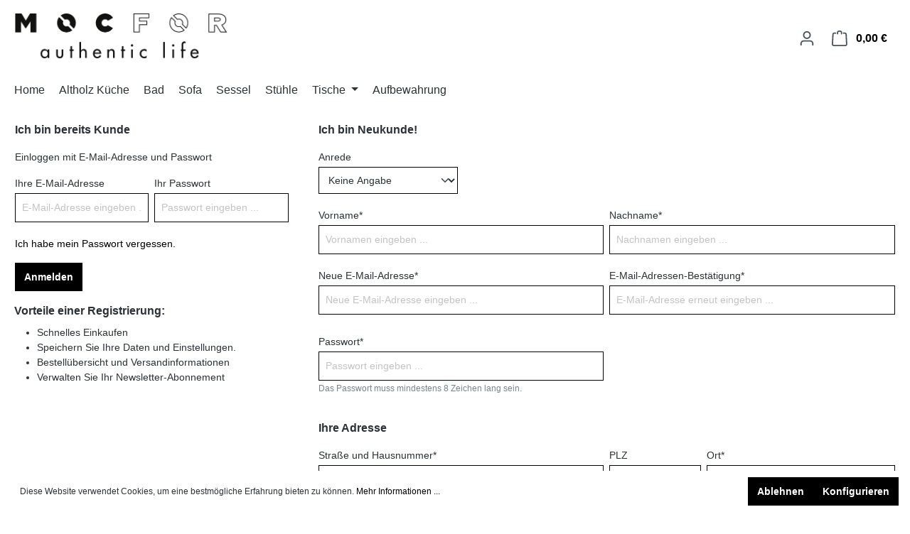

--- FILE ---
content_type: text/html; charset=UTF-8
request_url: https://mocfor.com/account/login
body_size: 11840
content:

<!DOCTYPE html>

<html lang="de-DE"
      itemscope="itemscope"
      itemtype="https://schema.org/WebPage">

                            
    <head>
                                    <meta charset="utf-8">
            
                            <meta name="viewport"
                      content="width=device-width, initial-scale=1, shrink-to-fit=no">
            
                            <meta name="author"
                      content="">
                <meta name="robots"
                      content="noindex,follow">
                <meta name="revisit-after"
                      content="15 days">
                <meta name="keywords"
                      content="">
                <meta name="description"
                      content="">
            
                <meta property="og:url"
          content="https://mocfor.com/account/login">
    <meta property="og:type"
          content="website">
    <meta property="og:site_name"
          content="MOCFOR">
    <meta property="og:title"
          content="MOCFOR">
    <meta property="og:description"
          content="">
    <meta property="og:image"
          content="https://mocfor.com/media/12/bd/5f/1693400288/mocfor_authentic_life_black.png">

    <meta name="twitter:card"
          content="summary">
    <meta name="twitter:site"
          content="MOCFOR">
    <meta name="twitter:title"
          content="MOCFOR">
    <meta name="twitter:description"
          content="">
    <meta name="twitter:image"
          content="https://mocfor.com/media/12/bd/5f/1693400288/mocfor_authentic_life_black.png">
    <meta name="p:domain_verify" content="e5374883becadb116746355e52d919ec" />

                            <meta itemprop="copyrightHolder"
                      content="MOCFOR">
                <meta itemprop="copyrightYear"
                      content="">
                <meta itemprop="isFamilyFriendly"
                      content="true">
                <meta itemprop="image"
                      content="https://mocfor.com/media/12/bd/5f/1693400288/mocfor_authentic_life_black.png">
            
                                                
                    <link rel="shortcut icon"
                  href="https://mocfor.com/media/6a/f8/a5/1689674973/mocfor-logo.png">
        
                            
                            
                    <title itemprop="name">Registrierung</title>
        
                                                                        <link rel="stylesheet"
                      href="https://mocfor.com/theme/f08dc0d9486bb9a8ad651c68c1a0e276/css/all.css?1705143978">
                                    
                        <script>
        window.features = {"V6_5_0_0":true,"v6.5.0.0":true,"V6_6_0_0":false,"v6.6.0.0":false,"V6_7_0_0":false,"v6.7.0.0":false,"VUE3":false,"vue3":false,"MEDIA_PATH":false,"media.path":false,"ES_MULTILINGUAL_INDEX":false,"es.multilingual.index":false,"STOCK_HANDLING":false,"stock.handling":false,"ASYNC_THEME_COMPILATION":false,"async.theme.compilation":false};
    </script>
        
                                                    
            <script>
                                    window.gtagActive = true;
                    window.gtagURL = 'https://www.googletagmanager.com/gtag/js?id=G-2BL4KGGT11';
                    window.controllerName = 'auth';
                    window.actionName = 'loginpage';
                    window.trackOrders = '1';
                    window.gtagTrackingId = 'G-2BL4KGGT11';
                    window.dataLayer = window.dataLayer || [];
                    window.gtagConfig = {
                        'anonymize_ip': '1',
                        'cookie_domain': 'none',
                        'cookie_prefix': '_swag_ga',
                    };

                    function gtag() { dataLayer.push(arguments); }
                            </script>
                    
                            
            
                
                                    <script>
                    window.useDefaultCookieConsent = true;
                </script>
                    
                                <script>
                window.activeNavigationId = 'd530ac64bec94eba91fe93efee35b946';
                window.router = {
                    'frontend.cart.offcanvas': '/checkout/offcanvas',
                    'frontend.cookie.offcanvas': '/cookie/offcanvas',
                    'frontend.checkout.finish.page': '/checkout/finish',
                    'frontend.checkout.info': '/widgets/checkout/info',
                    'frontend.menu.offcanvas': '/widgets/menu/offcanvas',
                    'frontend.cms.page': '/widgets/cms',
                    'frontend.cms.navigation.page': '/widgets/cms/navigation',
                    'frontend.account.addressbook': '/widgets/account/address-book',
                    'frontend.country.country-data': '/country/country-state-data',
                    'frontend.app-system.generate-token': '/app-system/Placeholder/generate-token',
                    };
                window.salesChannelId = '1b71c1e0e93b4141afa79ac75f4c0eb8';
            </script>
        
                                <script>
                
                window.breakpoints = {"xs":0,"sm":576,"md":768,"lg":992,"xl":1200};
            </script>
        
        
                        
                                                            <script type="text/javascript" src="https://mocfor.com/theme/f08dc0d9486bb9a8ad651c68c1a0e276/js/all.js?1705143978" defer></script>
                                    

        </head>

    <body class="is-ctl-auth is-act-loginpage">

                        <noscript class="noscript-main">
                
    <div role="alert"
         class="alert alert-info alert-has-icon">
                                                                        
                                                    <span class="icon icon-info">
                        <svg xmlns="http://www.w3.org/2000/svg" xmlns:xlink="http://www.w3.org/1999/xlink" width="24" height="24" viewBox="0 0 24 24"><defs><path d="M12 7c.5523 0 1 .4477 1 1s-.4477 1-1 1-1-.4477-1-1 .4477-1 1-1zm1 9c0 .5523-.4477 1-1 1s-1-.4477-1-1v-5c0-.5523.4477-1 1-1s1 .4477 1 1v5zm11-4c0 6.6274-5.3726 12-12 12S0 18.6274 0 12 5.3726 0 12 0s12 5.3726 12 12zM12 2C6.4772 2 2 6.4772 2 12s4.4772 10 10 10 10-4.4772 10-10S17.5228 2 12 2z" id="icons-default-info" /></defs><use xlink:href="#icons-default-info" fill="#758CA3" fill-rule="evenodd" /></svg>
        </span>                                                    
                                    
                    <div class="alert-content-container">
                                                    
                                    <div class="alert-content">
                                                    Um unseren Shop in vollem Umfang nutzen zu können, empfehlen wir Ihnen Javascript in Ihrem Browser zu aktivieren.
                                            </div>
                
                                                                </div>
            </div>
            </noscript>
        
                    <header class="header-main">
                                    <div class="container">
                                        <div class="top-bar d-none d-lg-block">
        <nav class="top-bar-nav">
                                            
                
                                            
                        </nav>
    </div>
    
            <div class="row align-items-center header-row">
                            <div class="col-12 col-lg-auto header-logo-col">
                        <div class="header-logo-main">
                    <a class="header-logo-main-link"
               href="/"
               title="Zur Startseite gehen">
                                    <picture class="header-logo-picture">
                                                                                
                                                                            
                                                                                    <img src="https://mocfor.com/media/12/bd/5f/1693400288/mocfor_authentic_life_black.png"
                                     alt="Zur Startseite gehen"
                                     class="img-fluid header-logo-main-img">
                                                                        </picture>
                            </a>
            </div>
                </div>
            
                <div class="col-12 order-2 col-sm order-sm-1 header-search-col">
        <div class="row">
            <div class="col-sm-auto d-none d-sm-block d-lg-none">
                                    <div class="nav-main-toggle">
                                                    <button
                                class="btn nav-main-toggle-btn header-actions-btn"
                                type="button"
                                                                                                    data-offcanvas-menu="true"
                                                                aria-label="Menü"
                            >
                                                                    <span class="icon icon-stack">
                        <svg xmlns="http://www.w3.org/2000/svg" xmlns:xlink="http://www.w3.org/1999/xlink" width="24" height="24" viewBox="0 0 24 24"><defs><path d="M3 13c-.5523 0-1-.4477-1-1s.4477-1 1-1h18c.5523 0 1 .4477 1 1s-.4477 1-1 1H3zm0-7c-.5523 0-1-.4477-1-1s.4477-1 1-1h18c.5523 0 1 .4477 1 1s-.4477 1-1 1H3zm0 14c-.5523 0-1-.4477-1-1s.4477-1 1-1h18c.5523 0 1 .4477 1 1s-.4477 1-1 1H3z" id="icons-default-stack" /></defs><use xlink:href="#icons-default-stack" fill="#758CA3" fill-rule="evenodd" /></svg>
        </span>                                                            </button>
                                            </div>
                            </div>
        </div>
    </div>

                            <div class="col-12 order-1 col-sm-auto order-sm-2 header-actions-col">
                    <div class="row g-0">
                                                    <div class="col d-sm-none">
                                <div class="menu-button">
                                                                            <button
                                            class="btn nav-main-toggle-btn header-actions-btn"
                                            type="button"
                                                                                                                                        data-offcanvas-menu="true"
                                                                                        aria-label="Menü"
                                        >
                                                                                            <span class="icon icon-stack">
                        <svg xmlns="http://www.w3.org/2000/svg" xmlns:xlink="http://www.w3.org/1999/xlink" width="24" height="24" viewBox="0 0 24 24"><use xlink:href="#icons-default-stack" fill="#758CA3" fill-rule="evenodd" /></svg>
        </span>                                                                                    </button>
                                                                    </div>
                            </div>
                        
                            <div class="d-none">
        <div class="search-toggle">
            <button class="btn header-actions-btn search-toggle-btn js-search-toggle-btn collapsed"
                    type="button"
                    data-bs-toggle="collapse"
                    data-bs-target="#searchCollapse"
                    aria-expanded="false"
                    aria-controls="searchCollapse"
                    aria-label="Suchen">
                <span class="icon icon-search">
                        <svg xmlns="http://www.w3.org/2000/svg" xmlns:xlink="http://www.w3.org/1999/xlink" width="24" height="24" viewBox="0 0 24 24"><defs><path d="M10.0944 16.3199 4.707 21.707c-.3905.3905-1.0237.3905-1.4142 0-.3905-.3905-.3905-1.0237 0-1.4142L8.68 14.9056C7.6271 13.551 7 11.8487 7 10c0-4.4183 3.5817-8 8-8s8 3.5817 8 8-3.5817 8-8 8c-1.8487 0-3.551-.627-4.9056-1.6801zM15 16c3.3137 0 6-2.6863 6-6s-2.6863-6-6-6-6 2.6863-6 6 2.6863 6 6 6z" id="icons-default-search" /></defs><use xlink:href="#icons-default-search" fill="#758CA3" fill-rule="evenodd" /></svg>
        </span>            </button>
        </div>
    </div>

                        
                                                    <div class="col-auto">
                                <div class="account-menu">
                                        <div class="dropdown">
                    <button class="btn account-menu-btn header-actions-btn"
                    type="button"
                    id="accountWidget"
                                                                data-offcanvas-account-menu="true"
                                        data-bs-toggle="dropdown"
                    aria-haspopup="true"
                    aria-expanded="false"
                    aria-label="Ihr Konto"
                    title="Ihr Konto">
                <span class="icon icon-avatar">
                        <svg xmlns="http://www.w3.org/2000/svg" xmlns:xlink="http://www.w3.org/1999/xlink" width="24" height="24" viewBox="0 0 24 24"><defs><path d="M12 3C9.7909 3 8 4.7909 8 7c0 2.2091 1.7909 4 4 4 2.2091 0 4-1.7909 4-4 0-2.2091-1.7909-4-4-4zm0-2c3.3137 0 6 2.6863 6 6s-2.6863 6-6 6-6-2.6863-6-6 2.6863-6 6-6zM4 22.099c0 .5523-.4477 1-1 1s-1-.4477-1-1V20c0-2.7614 2.2386-5 5-5h10.0007c2.7614 0 5 2.2386 5 5v2.099c0 .5523-.4477 1-1 1s-1-.4477-1-1V20c0-1.6569-1.3431-3-3-3H7c-1.6569 0-3 1.3431-3 3v2.099z" id="icons-default-avatar" /></defs><use xlink:href="#icons-default-avatar" fill="#758CA3" fill-rule="evenodd" /></svg>
        </span>            </button>
        
                    <div class="dropdown-menu dropdown-menu-end account-menu-dropdown js-account-menu-dropdown"
                 aria-labelledby="accountWidget">
                

        
            <div class="offcanvas-header">
                            <button class="btn btn-light offcanvas-close js-offcanvas-close">
                                            <span class="icon icon-x icon-sm">
                        <svg xmlns="http://www.w3.org/2000/svg" xmlns:xlink="http://www.w3.org/1999/xlink" width="24" height="24" viewBox="0 0 24 24"><defs><path d="m10.5858 12-7.293-7.2929c-.3904-.3905-.3904-1.0237 0-1.4142.3906-.3905 1.0238-.3905 1.4143 0L12 10.5858l7.2929-7.293c.3905-.3904 1.0237-.3904 1.4142 0 .3905.3906.3905 1.0238 0 1.4143L13.4142 12l7.293 7.2929c.3904.3905.3904 1.0237 0 1.4142-.3906.3905-1.0238.3905-1.4143 0L12 13.4142l-7.2929 7.293c-.3905.3904-1.0237.3904-1.4142 0-.3905-.3906-.3905-1.0238 0-1.4143L10.5858 12z" id="icons-default-x" /></defs><use xlink:href="#icons-default-x" fill="#758CA3" fill-rule="evenodd" /></svg>
        </span>                    
                                            Menü schließen
                                    </button>
                    </div>
    
            <div class="offcanvas-body">
                <div class="account-menu">
                                    <div class="dropdown-header account-menu-header">
                    Ihr Konto
                </div>
                    
                                    <div class="account-menu-login">
                                            <a href="/account/login"
                           title="Anmelden"
                           class="btn btn-primary account-menu-login-button">
                            Anmelden
                        </a>
                    
                                            <div class="account-menu-register">
                            oder <a href="/account/login"
                                                                            title="Registrieren">registrieren</a>
                        </div>
                                    </div>
                    
                    <div class="account-menu-links">
                    <div class="header-account-menu">
        <div class="card account-menu-inner">
                                        
                                                <div class="list-group list-group-flush account-aside-list-group">
                                                                                    <a href="/account"
                                   title="Übersicht"
                                   class="list-group-item list-group-item-action account-aside-item">
                                    Übersicht
                                </a>
                            
                                                            <a href="/account/profile"
                                   title="Persönliches Profil"
                                   class="list-group-item list-group-item-action account-aside-item">
                                    Persönliches Profil
                                </a>
                            
                                                            <a href="/account/address"
                                   title="Adressen"
                                   class="list-group-item list-group-item-action account-aside-item">
                                    Adressen
                                </a>
                            
                                                            <a href="/account/payment"
                                   title="Zahlungsarten"
                                   class="list-group-item list-group-item-action account-aside-item">
                                    Zahlungsarten
                                </a>
                            
                                                            <a href="/account/order"
                                   title="Bestellungen"
                                   class="list-group-item list-group-item-action account-aside-item">
                                    Bestellungen
                                </a>
                                                                        </div>
                            
                                                </div>
    </div>
            </div>
            </div>
        </div>
                </div>
            </div>
                                </div>
                            </div>
                        
                                                    <div class="col-auto">
                                <div
                                    class="header-cart"
                                                                                                                data-offcanvas-cart="true"
                                                                    >
                                    <a class="btn header-cart-btn header-actions-btn"
                                       href="/checkout/cart"
                                       data-cart-widget="true"
                                       title="Warenkorb"
                                       aria-label="Warenkorb">
                                            <span class="header-cart-icon">
        <span class="icon icon-bag">
                        <svg xmlns="http://www.w3.org/2000/svg" xmlns:xlink="http://www.w3.org/1999/xlink" width="24" height="24" viewBox="0 0 24 24"><defs><path d="M5.892 3c.5523 0 1 .4477 1 1s-.4477 1-1 1H3.7895a1 1 0 0 0-.9986.9475l-.7895 15c-.029.5515.3946 1.0221.9987 1.0525h17.8102c.5523 0 1-.4477.9986-1.0525l-.7895-15A1 1 0 0 0 20.0208 5H17.892c-.5523 0-1-.4477-1-1s.4477-1 1-1h2.1288c1.5956 0 2.912 1.249 2.9959 2.8423l.7894 15c.0035.0788.0035.0788.0042.1577 0 1.6569-1.3432 3-3 3H3c-.079-.0007-.079-.0007-.1577-.0041-1.6546-.0871-2.9253-1.499-2.8382-3.1536l.7895-15C.8775 4.249 2.1939 3 3.7895 3H5.892zm4 2c0 .5523-.4477 1-1 1s-1-.4477-1-1V3c0-1.6569 1.3432-3 3-3h2c1.6569 0 3 1.3431 3 3v2c0 .5523-.4477 1-1 1s-1-.4477-1-1V3c0-.5523-.4477-1-1-1h-2c-.5523 0-1 .4477-1 1v2z" id="icons-default-bag" /></defs><use xlink:href="#icons-default-bag" fill="#758CA3" fill-rule="evenodd" /></svg>
        </span>    </span>
        <span class="header-cart-total">
        0,00 €
    </span>
                                    </a>
                                </div>
                            </div>
                                            </div>
                </div>
                    </div>
                        </div>
                            </header>
        
                    <div class="nav-main">
                                        <div class="main-navigation"
         id="mainNavigation"
         data-flyout-menu="true">
                    <div class="container">
                                    <nav class="navbar main-navigation-menu navbar-expand-sm"
                        itemscope="itemscope"
                        itemtype="http://schema.org/SiteNavigationElement">
						<div class="container-fluid px-0">
							<div class="collapse navbar-collapse" id="navbarSupportedContent">
								<ul class="navbar-nav">
									
																																										<li class="nav-item">
													<a class="nav-link main-navigation-link home-link"
														href="/"
														itemprop="url"
														title="Home">
														<div class="main-navigation-link-text">
															<span itemprop="name">Home</span>
														</div>
													</a>
												</li>
																														
																			
																																
																																				<li class="nav-item">
														<a class="nav-link main-navigation-link"
														   href="https://mocfor.com/Altholz-Kueche/"
														   itemprop="url"
														   														   title="Altholz Küche ">
															<div class="main-navigation-link-text">
																<span itemprop="name">Altholz Küche </span>
															</div>
														</a>
																											</li>
																																																							
																																				<li class="nav-item">
														<a class="nav-link main-navigation-link"
														   href="https://mocfor.com/Bad/"
														   itemprop="url"
														   														   title="Bad">
															<div class="main-navigation-link-text">
																<span itemprop="name">Bad</span>
															</div>
														</a>
																											</li>
																																																							
																																				<li class="nav-item">
														<a class="nav-link main-navigation-link"
														   href="https://mocfor.com/Sofa/"
														   itemprop="url"
														   														   title="Sofa">
															<div class="main-navigation-link-text">
																<span itemprop="name">Sofa</span>
															</div>
														</a>
																											</li>
																																																							
																																				<li class="nav-item">
														<a class="nav-link main-navigation-link"
														   href="https://mocfor.com/Sessel/"
														   itemprop="url"
														   														   title="Sessel">
															<div class="main-navigation-link-text">
																<span itemprop="name">Sessel</span>
															</div>
														</a>
																											</li>
																																																							
																																				<li class="nav-item">
														<a class="nav-link main-navigation-link"
														   href="https://mocfor.com/Stuehle/"
														   itemprop="url"
														   														   title="Stühle">
															<div class="main-navigation-link-text">
																<span itemprop="name">Stühle</span>
															</div>
														</a>
																											</li>
																																																							
																																				<li class="nav-item dropdown">
														<a class="nav-link main-navigation-link"
														   href="https://mocfor.com/Tische/"
														   itemprop="url"
														   														   title="Tische">
															<div class="main-navigation-link-text dropdown-toggle">
																<span itemprop="name">Tische</span>
															</div>
														</a>
																												<ul class="dropdown-menu pb-0">
                                                <li class="dropdown-submenu">
                <a class="dropdown-item py-2"
                   href="https://mocfor.com/Tische/Ess-Couchtisch/"
                   itemprop="url"
                   title="Ess- &amp; Couchtisch">
                    <span itemprop="name">Ess- &amp; Couchtisch</span>
                </a>
            </li>
                                                        <li class="dropdown-submenu">
                <a class="dropdown-item py-2"
                   href="https://mocfor.com/Tische/Beistelltische/"
                   itemprop="url"
                   title="Beistelltische">
                    <span itemprop="name">Beistelltische</span>
                </a>
            </li>
            </ul>																											</li>
																																																							
																																				<li class="nav-item">
														<a class="nav-link main-navigation-link"
														   href="https://mocfor.com/Aufbewahrung/"
														   itemprop="url"
														   														   title="Aufbewahrung">
															<div class="main-navigation-link-text">
																<span itemprop="name">Aufbewahrung</span>
															</div>
														</a>
																											</li>
																																																		</ul>
							</div>
						</div>
                    </nav>
                            </div>
        
                    </div>
                            </div>
        
                                    <div class="d-none js-navigation-offcanvas-initial-content is-root">
                                            

        
            <div class="offcanvas-header">
                            <button class="btn btn-light offcanvas-close js-offcanvas-close">
                                            <span class="icon icon-x icon-sm">
                        <svg xmlns="http://www.w3.org/2000/svg" xmlns:xlink="http://www.w3.org/1999/xlink" width="24" height="24" viewBox="0 0 24 24"><use xlink:href="#icons-default-x" fill="#758CA3" fill-rule="evenodd" /></svg>
        </span>                    
                                            Menü schließen
                                    </button>
                    </div>
    
            <div class="offcanvas-body">
                        <nav class="nav navigation-offcanvas-actions">
                                
                
                                
                        </nav>
    
    
    <div class="navigation-offcanvas-container js-navigation-offcanvas">
        <div class="navigation-offcanvas-overlay-content js-navigation-offcanvas-overlay-content">
                                <div class="navigation-offcanvas-headline">
                    Kategorien
            </div>
            
            <ul class="list-unstyled navigation-offcanvas-list">
                
                                                    
<li class="navigation-offcanvas-list-item">
            <a class="navigation-offcanvas-link nav-item nav-link"
           href="https://mocfor.com/Altholz-Kueche/"
                       itemprop="url"
                       title="Altholz Küche ">
                            <span itemprop="name">Altholz Küche </span>
                                    </a>
    </li>
                                    
<li class="navigation-offcanvas-list-item">
            <a class="navigation-offcanvas-link nav-item nav-link"
           href="https://mocfor.com/Bad/"
                       itemprop="url"
                       title="Bad">
                            <span itemprop="name">Bad</span>
                                    </a>
    </li>
                                    
<li class="navigation-offcanvas-list-item">
            <a class="navigation-offcanvas-link nav-item nav-link"
           href="https://mocfor.com/Sofa/"
                       itemprop="url"
                       title="Sofa">
                            <span itemprop="name">Sofa</span>
                                    </a>
    </li>
                                    
<li class="navigation-offcanvas-list-item">
            <a class="navigation-offcanvas-link nav-item nav-link"
           href="https://mocfor.com/Sessel/"
                       itemprop="url"
                       title="Sessel">
                            <span itemprop="name">Sessel</span>
                                    </a>
    </li>
                                    
<li class="navigation-offcanvas-list-item">
            <a class="navigation-offcanvas-link nav-item nav-link"
           href="https://mocfor.com/Stuehle/"
                       itemprop="url"
                       title="Stühle">
                            <span itemprop="name">Stühle</span>
                                    </a>
    </li>
                                    
<li class="navigation-offcanvas-list-item">
            <a class="navigation-offcanvas-link nav-item nav-link js-navigation-offcanvas-link"
           href="https://mocfor.com/Tische/"
                            data-href="/widgets/menu/offcanvas?navigationId=fad135c041bb48a890ae2f1001c4797e"
                       itemprop="url"
                       title="Tische">
                            <span itemprop="name">Tische</span>
                                                            <span
                            class="navigation-offcanvas-link-icon js-navigation-offcanvas-loading-icon">
                            <span class="icon icon-arrow-medium-right icon-sm">
                        <svg xmlns="http://www.w3.org/2000/svg" xmlns:xlink="http://www.w3.org/1999/xlink" width="16" height="16" viewBox="0 0 16 16"><defs><path id="icons-solid-arrow-medium-right" d="M4.7071 5.2929c-.3905-.3905-1.0237-.3905-1.4142 0-.3905.3905-.3905 1.0237 0 1.4142l4 4c.3905.3905 1.0237.3905 1.4142 0l4-4c.3905-.3905.3905-1.0237 0-1.4142-.3905-.3905-1.0237-.3905-1.4142 0L8 8.5858l-3.2929-3.293z" /></defs><use transform="rotate(-90 8 8)" xlink:href="#icons-solid-arrow-medium-right" fill="#758CA3" fill-rule="evenodd" /></svg>
        </span>                        </span>
                                                        </a>
    </li>
                                    
<li class="navigation-offcanvas-list-item">
            <a class="navigation-offcanvas-link nav-item nav-link"
           href="https://mocfor.com/Aufbewahrung/"
                       itemprop="url"
                       title="Aufbewahrung">
                            <span itemprop="name">Aufbewahrung</span>
                                    </a>
    </li>
                            </ul>
        </div>
    </div>
        </div>
                                        </div>
                    
                    <main class="content-main">
                                    <div class="flashbags container">
                                            </div>
                
                                    <div class="container">
                                                    <div class="container-main">
                                                                        
                                
                                            <div class="account-register">
                            <div class="row">
                                            <div class="col-lg-4">
                                <div class="card login-card">
        <div class="card-body">
                                                <div class="card-title">
                        Ich bin bereits Kunde
                    </div>
                            
                            <form class="login-form"
                      action="/account/login"
                      method="post"
                      data-form-validation="true">

                                            <input type="hidden"
                               name="redirectTo"
                               value="frontend.account.home.page">

                        <input type="hidden"
                               name="redirectParameters"
                               value="[]">
                    
                                            <p class="login-form-description">
                            Einloggen mit E-Mail-Adresse und Passwort
                        </p>
                    
                                                                
                                            <div class="row g-2">
                                                            <div class="form-group col-md-6">
                                                                            <label class="form-label"
                                               for="loginMail">
                                            Ihre E-Mail-Adresse
                                        </label>
                                    
                                       <input type="email"
         class="form-control bg-lightgray"
         id="loginMail"
         placeholder="E-Mail-Adresse eingeben ..."
         name="username"
         required="required">
                                </div>
                            
                                                            <div class="form-group col-md-6">
                                                                            <label class="form-label"
                                               for="loginPassword">
                                            Ihr Passwort
                                        </label>
                                                                           <input type="password"
         class="form-control bg-lightgray"
         id="loginPassword"
         placeholder="Passwort eingeben ..."
         name="password"
         required="required">
                                </div>
                                                    </div>
                    
                                            <div class="login-password-recover">
                                                            <a href="https://mocfor.com/account/recover">
                                    Ich habe mein Passwort vergessen.
                                </a>
                                                    </div>
                    
                                            <div class="login-submit">
                            <button type="submit"
                                    class="btn btn-primary">
                                Anmelden
                            </button>
                        </div>
                                    </form>
                    </div>
    </div>

                                    
                                    <div class="login-advantages">
                                                                            <div class="h5 login-advantages-header">
                                            Vorteile einer Registrierung:
                                        </div>
                                    
                                                                            <ul>
                                                                                            <li>Schnelles Einkaufen</li>
                                            
                                                                                            <li>Speichern Sie Ihre Daten und Einstellungen.</li>
                                            
                                                                                            <li>Bestellübersicht und Versandinformationen</li>
                                            
                                                                                            <li>Verwalten Sie Ihr Newsletter-Abonnement</li>
                                                                                    </ul>
                                                                    </div>
                            
                        </div>
                    
                                            <div class="col-lg-8">
                                <div class="card register-card">
        <div class="card-body">
                                                    <div class="card-title">
                        Ich bin Neukunde!
                    </div>
                            

    
                            <form action="/account/register"
                      class="register-form"
                      method="post"
                      data-form-submit-loader="true"
                      data-form-validation="true">

                                            <input type="hidden"
                               name="redirectTo"
                               value="frontend.account.home.page">

                        <input type="hidden"
                               name="redirectParameters"
                               value="[]">
                    
                                            <input type="hidden"
                           name="createCustomerAccount"
                           value="1">
                    
                                            <input type="hidden"
                               name="errorRoute"
                               value="frontend.account.login.page">

                        <input type="hidden"
                               name="errorParameters"
                               value="">
                    
                                            <div class="register-personal">
                                                                                                                        <input type="hidden" name="accountType">
            
            <div class="row g-2">
                            <div class="form-group col-md-3 col-sm-6">
                                            <label class="form-label"
                               for="personalSalutation">
                            Anrede
                        </label>
                    
                          <select id="personalSalutation"
            class="form-select bg-lightgray"
            name="salutationId">
                     <option                      value="4aa3f5848b4241a397d9792ca65ef791">
                  Keine Angabe
            </option>
                     <option                      value="594188b71fa24cafa63c54fdd77420a7">
                  Frau
            </option>
                     <option                      value="425312c2b11e4f0ab2673a1eeead0ac2">
                  Moin,
            </option>
               </select>

                                                                                </div>
            
                                                </div>
    
            <div class="row g-2">
                            <div class="form-group col-sm-6">
                                                                
                                            <label class="form-label"
                               for="personalFirstName">
                            Vorname*
                        </label>
                    
                       <input type="text"
            class="form-control bg-lightgray"
            autocomplete="section-personal given-name"
            id="personalFirstName"
            placeholder="Vornamen eingeben ..."
            name="firstName"
            value=""
            data-form-validation-required
            data-form-validation-required-message="Vorname darf nicht leer sein."            required="required">

                                                                                </div>
            
                            <div class="form-group col-sm-6">
                                                                
                                            <label class="form-label"
                               for="personalLastName">
                            Nachname*
                        </label>
                    
                       <input type="text"
            class="form-control bg-lightgray"
            autocomplete="section-personal family-name"
            id="personalLastName"
            placeholder="Nachnamen eingeben ..."
            name="lastName"
            value=""
            data-form-validation-required
            data-form-validation-required-message="Nachname darf nicht leer sein."            required="required">

                                                                                </div>
                    </div>
    
                
                
                                                
                                                                        
                                    
                                
                                
                                
                                
                                                                    <div class="row g-2">
                                        <div class="form-group col-sm-6">
                                                                                                                                                                    <label class="form-label"
                                                   for="personalMail">
                                                Neue E-Mail-Adresse*
                                            </label>
                                        
                                           <input type="email"
         class="form-control bg-lightgray"
         autocomplete="section-personal email"
         id="personalMail"
         placeholder="Neue E-Mail-Adresse eingeben ..."
         name="email"
         value=""
                  data-form-validation-equal="personalMail"
                  required="required">

                                                                                                                                                                                                
                                        </div>
                                        <div class="form-group col-sm-6">
                                                                                                                                                                                                                    <label class="form-label"
                                                   for="personalMailConfirmation">
                                                E-Mail-Adressen-Bestätigung*
                                            </label>
                                        
                                           <input type="email"
         class="form-control bg-lightgray"
         autocomplete="section-personal email"
         id="personalMailConfirmation"
         placeholder="E-Mail-Adresse erneut eingeben ..."
         name="emailConfirmation"
         value=""
         data-form-validation-equal="personalMail"
         data-form-validation-equal-message="Die E-Mail-Adressen stimmen nicht überein."
         required="required">

                                                                                    
                                                                                                                                                        
                                                                                    </div>
                                        <div class="form-group col-sm-6">
                                                                                                                                                                        <span class="js-form-field-toggle-guest-mode">
                                                                                            <label class="form-label"
                                                       for="personalPassword">
                                                    Passwort*
                                                </label>
                                            
                                               <input type="password"
            class="form-control bg-lightgray"
            autocomplete="new-password"
            id="personalPassword"
            placeholder="Passwort eingeben ..."
            name="password"
            minlength="8"
                                    data-form-validation-length="8"
            data-form-validation-length-message=" Das Passwort muss mindestens 8 Zeichen lang sein."
                        required="required">

                                                                                                                                                <small class="form-text js-validation-message"
                                                           data-form-validation-length-text="true">
                                                        Das Passwort muss mindestens 8 Zeichen lang sein.
                                                    </small>
                                                                                            
                                                                                                                                                                                </span>
                                                                    
                                                                                    </div>
                                        <div class="form-group col-sm-6">
                                                                                    </div>
                                    </div>
                                                                                    </div>
                    
                                            <div class="register-address">
                                                                                                <div class="register-billing">
                                                                                    <div class="card-title">
                                                Ihre Adresse
                                            </div>
                                        
                                                                                                    
                
       <div class="row g-2">
                  <div class="form-group col-md-6">
                                                
                                 <label class="form-label"
                           for="billingAddressAddressStreet">
                        Straße und Hausnummer*
                  </label>
               
                                 <input type="text"
                           class="form-control bg-lightgray"
                           id="billingAddressAddressStreet"
                           placeholder="Straße und Hausnummer eingeben ..."
                           name="billingAddress[street]"
                           value=""
                           data-form-validation-required
                           data-form-validation-required-message="Straße und Hausnummer darf nicht leer sein."                           required="required">
               
                                                            </div>
      
                  
            
                                       <div class="form-group col-md-2 col-4">
                                                                              
                                 <label class="form-label"
                           for="billingAddressAddressZipcode">
                        PLZ<span class="d-none" id="zipcodeLabel">*</span>
                  </label>
               
                                 <input type="text"
                           class="form-control bg-lightgray"
                           id="billingAddressAddressZipcode"
                           placeholder="PLZ eingeben ..."
                           name="billingAddress[zipcode]"
                           value=""
                           data-input-name="zipcodeInput"
                  >
               
                                                            
               </div>

               <div class="form-group col-md-4 col-8">
                                                                                    
                                 <label class="form-label"
                           for="billingAddressAddressCity">
                        Ort*
                  </label>
               
                                 <input type="text"
                           class="form-control bg-lightgray"
                           id="billingAddressAddressCity"
                           placeholder="Ort eingeben ..."
                           name="billingAddress[city]"
                           value=""
                           data-form-validation-required
                           data-form-validation-required-message="Ort darf nicht leer sein."                           required="required">
               
                                                            
               </div>
                  
                        
                           </div>

   <div class="row g-2 country-and-state-form-elements d-none" data-country-state-select="true">
                  <div class="form-group col-md-6">
               
                                                
               
                                 <label class="form-label"
                           for="billingAddressAddressCountry">
                        Land*
                  </label>
               
                                 <select class="country-select form-select bg-lightgray"
                           id="billingAddressAddressCountry"
                           name="billingAddress[countryId]"
                           required="required"
                           data-initial-country-id="1a8f9d8099cb4402ba59576ac225b7a3">
                                                                           <option                                     selected="selected"
                                                                        value="1a8f9d8099cb4402ba59576ac225b7a3"
                                    data-zipcode-required=""
                                    data-vat-id-required=""
                                    data-state-required=""
                                    >
                              Deutschland                           </option>
                                          </select>
                           </div>

            <div class="form-group col-md-6 d-none">
               
                                 <label class="form-label"
                           for="billingAddressAddressCountryState">
                        Bundesland
                  </label>
               
                                 <select class="country-state-select form-select bg-lightgray"
                           id="billingAddressAddressCountryState"
                           name="billingAddress[countryStateId]"
                           data-initial-country-state-id="">
                        <option value=""
                              selected="selected"
                              data-placeholder-option="true">
                           Bundesland auswählen ...
                        </option>
                  </select>
               
                                                            </div>
         </div>

   <div class="row g-2">
                           </div>
                                                                            </div>
                                
                                                                    <div>
                                           <div class="form-check register-different-shipping">
                  <input type="checkbox"
                  class="form-check-input js-different-shipping-checkbox bg-lightgray"
                  name="differentShippingAddress"
                  value="1"
                  id="differentShippingAddress"
                                    data-form-field-toggle="true"
                  data-form-field-toggle-target=".js-form-field-toggle-shipping-address"
                  data-form-field-toggle-value="true"
                  data-form-field-toggle-trigger-nested="true">
      
                  <label class="custom-control-label no-validation"
                  for="differentShippingAddress">
               Lieferadresse weicht von Rechnungsadresse ab.
            </label>
         </div>

                                                                                    <div class="register-shipping js-form-field-toggle-shipping-address d-none">
                                                                                                    <div class="card-title">
                                                        Abweichende Lieferadresse
                                                    </div>
                                                
                                                                                                                                                                                    <input type="hidden" name="accountType">
            
            <div class="row g-2">
                            <div class="form-group col-md-3 col-sm-6">
                                            <label class="form-label"
                               for="shippingAddresspersonalSalutation">
                            Anrede
                        </label>
                    
                          <select id="shippingAddresspersonalSalutation"
            class="form-select bg-lightgray"
            name="shippingAddress[salutationId]">
                     <option                      value="4aa3f5848b4241a397d9792ca65ef791">
                  Keine Angabe
            </option>
                     <option                      value="594188b71fa24cafa63c54fdd77420a7">
                  Frau
            </option>
                     <option                      value="425312c2b11e4f0ab2673a1eeead0ac2">
                  Moin,
            </option>
               </select>

                                                                                </div>
            
                                                </div>
    
            <div class="row g-2">
                            <div class="form-group col-sm-6">
                                                                
                                            <label class="form-label"
                               for="shippingAddresspersonalFirstName">
                            Vorname*
                        </label>
                    
                       <input type="text"
            class="form-control bg-lightgray"
            autocomplete="section-personal given-name"
            id="shippingAddresspersonalFirstName"
            placeholder="Vornamen eingeben ..."
            name="shippingAddress[firstName]"
            value=""
            data-form-validation-required
            data-form-validation-required-message="Vorname darf nicht leer sein."            required="required">

                                                                                </div>
            
                            <div class="form-group col-sm-6">
                                                                
                                            <label class="form-label"
                               for="shippingAddresspersonalLastName">
                            Nachname*
                        </label>
                    
                       <input type="text"
            class="form-control bg-lightgray"
            autocomplete="section-personal family-name"
            id="shippingAddresspersonalLastName"
            placeholder="Nachnamen eingeben ..."
            name="shippingAddress[lastName]"
            value=""
            data-form-validation-required
            data-form-validation-required-message="Nachname darf nicht leer sein."            required="required">

                                                                                </div>
                    </div>
    
                
                
                                                                    
                                                                                                                
            <div class="js-field-toggle-contact-type-company-shippingAddress d-none">
                            <div class="row g-2">
                                            <div class="form-group col-12">
                                                                                        
                                                            <label class="form-label"
                                       for="shippingAddresscompany">
                                    Firma                                </label>
                            
                                                            <input type="text"
                                       class="form-control"
                                       id="shippingAddresscompany"
                                       placeholder="Firma eingeben ..."
                                       name="shippingAddress[company]"
                                       value=""
                                       data-form-validation-required
                                                                              >
                            
                                                                                                                </div>
                                    </div>
                <div class="row g-2">
                                                <div class="form-group col-md-6">
                            
                                                            <label class="form-label"
                                       for="shippingAddressdepartment">
                                    Abteilung
                                </label>
                            
                                                            <input type="text"
                                       class="form-control"
                                       id="shippingAddressdepartment"
                                       placeholder="Abteilung eingeben ..."
                                       name="shippingAddress[department]"
                                       value="">
                            
                                                                                                                </div>
                    

    
    <div class="form-group col-md-6">

                    <label class="form-label"
                   for="shippingAddressKlarnaEntityType">
                Rechtsform
            </label>
        
                    <select class="custom-select form-select"
                    id="shippingAddressKlarnaEntityType"
                    name="shippingAddress[customFields][klarna_customer_entity_type]">
                                    <option disabled hidden selected>
                        Bitte wählen...
                    </option>
                                                    <option value="LIMITED_COMPANY"
                                            >
                        Gesellschaft mit beschränkter Haftung (GmbH)
                    </option>
                                    <option value="PUBLIC_LIMITED_COMPANY"
                                            >
                        Aktiengesellschaft (AG)
                    </option>
                                    <option value="ENTREPRENEURIAL_COMPANY"
                                            >
                        UG (haftungsbeschränkt)
                    </option>
                                    <option value="LIMITED_PARTNERSHIP_LIMITED_COMPANY"
                                            >
                        Gesellschaft mit beschränkter Haftung und Kommanditgesellschaft (GmbH &amp; KG)
                    </option>
                                    <option value="LIMITED_PARTNERSHIP"
                                            >
                        Kommanditgesellschaft (KG)
                    </option>
                                    <option value="GENERAL_PARTNERSHIP"
                                            >
                        Offene Handelsgesellschaft (OHG)
                    </option>
                                    <option value="REGISTERED_SOLE_TRADER"
                                            >
                        Eingetragener Kaufmann/Kauffrau
                    </option>
                                    <option value="SOLE_TRADER"
                                            >
                        Einzelunternehmen/Freiberuf
                    </option>
                                    <option value="CIVIL_LAW_PARTNERSHIP"
                                            >
                        Gesellschaft bürgerlichen Rechts (GbR)
                    </option>
                                    <option value="PUBLIC_INSTITUTION"
                                            >
                        Öffentliche Einrichtung
                    </option>
                                    <option value="OTHER"
                                            >
                        Sonstige
                    </option>
                            </select>
        
    </div>

    <div class="form-group col-md-6">

                    <label class="form-label"
                   for="shippingAddressKlarnaRegistrationId">
                Handelsregisternummer
            </label>
        
                    <input type="text"
                   class="form-control"
                   id="shippingAddressKlarnaRegistrationId"
                   name="shippingAddress[customFields][klarna_customer_registration_id]"
                   placeholder="Handelsregisternummer eingeben..."
                   value="">
        
    </div>

                                                                                </div>
                    </div>
                                                        
                                                                                                                            
                
       <div class="row g-2">
                  <div class="form-group col-md-6">
                                                
                                 <label class="form-label"
                           for="shippingAddressAddressStreet">
                        Straße und Hausnummer*
                  </label>
               
                                 <input type="text"
                           class="form-control bg-lightgray"
                           id="shippingAddressAddressStreet"
                           placeholder="Straße und Hausnummer eingeben ..."
                           name="shippingAddress[street]"
                           value=""
                           data-form-validation-required
                           data-form-validation-required-message="Straße und Hausnummer darf nicht leer sein."                           required="required">
               
                                                            </div>
      
                  
            
                                       <div class="form-group col-md-2 col-4">
                                                                              
                                 <label class="form-label"
                           for="shippingAddressAddressZipcode">
                        PLZ<span class="d-none" id="zipcodeLabel">*</span>
                  </label>
               
                                 <input type="text"
                           class="form-control bg-lightgray"
                           id="shippingAddressAddressZipcode"
                           placeholder="PLZ eingeben ..."
                           name="shippingAddress[zipcode]"
                           value=""
                           data-input-name="zipcodeInput"
                  >
               
                                                            
               </div>

               <div class="form-group col-md-4 col-8">
                                                                                    
                                 <label class="form-label"
                           for="shippingAddressAddressCity">
                        Ort*
                  </label>
               
                                 <input type="text"
                           class="form-control bg-lightgray"
                           id="shippingAddressAddressCity"
                           placeholder="Ort eingeben ..."
                           name="shippingAddress[city]"
                           value=""
                           data-form-validation-required
                           data-form-validation-required-message="Ort darf nicht leer sein."                           required="required">
               
                                                            
               </div>
                  
                        
                           </div>

   <div class="row g-2 country-and-state-form-elements d-none" data-country-state-select="true">
                  <div class="form-group col-md-6">
               
               
               
                                 <label class="form-label"
                           for="shippingAddressAddressCountry">
                        Land*
                  </label>
               
                                 <select class="country-select form-select bg-lightgray"
                           id="shippingAddressAddressCountry"
                           name="shippingAddress[countryId]"
                           required="required"
                           data-initial-country-id="">
                                                   <option disabled="disabled"
                                    value=""
                                    selected="selected">
                              Land auswählen ...
                           </option>
                                                                           <option                                     value="1a8f9d8099cb4402ba59576ac225b7a3"
                                    data-zipcode-required=""
                                    data-vat-id-required=""
                                    data-state-required=""
                                    >
                              Deutschland                           </option>
                                          </select>
                           </div>

            <div class="form-group col-md-6 d-none">
               
                                 <label class="form-label"
                           for="shippingAddressAddressCountryState">
                        Bundesland
                  </label>
               
                                 <select class="country-state-select form-select bg-lightgray"
                           id="shippingAddressAddressCountryState"
                           name="shippingAddress[countryStateId]"
                           data-initial-country-state-id="">
                        <option value=""
                              selected="selected"
                              data-placeholder-option="true">
                           Bundesland auswählen ...
                        </option>
                  </select>
               
                                                            </div>
         </div>

   <div class="row g-2">
                           </div>
                                                                                                                                                </div>
                                                                            </div>
                                                                                    </div>
                    
                                                            
    
                                            <div class="shopware_surname_confirm">
                    <input type="text"
                   name="shopware_surname_confirm"
                   class="d-none"
                   value=""
                   tabindex="-1"
                   autocapitalize="off"
                   spellcheck="false"
                   autocorrect="off"
                   autocomplete="off"
            >
            </div>
                                                                                                        
                                                <div class="form-text privacy-notice">
                    <strong>Datenschutz</strong><br>
        
                                    <div class="form-check data-protection-information">
                       <input type="checkbox"
            class="form-check-input bg-lightgray "
            name="acceptedDataProtection"
            required="required"
            value="1"
            id="acceptedDataProtection"
            >

                                            <label class="custom-control-label no-validation"
                               for="acceptedDataProtection">
                            Ich habe die <a data-ajax-modal="true" data-url="/widgets/cms/1db52a61c675442fbe0e9f7ff3f4f186" href="/widgets/cms/1db52a61c675442fbe0e9f7ff3f4f186" title="Datenschutzbestimmungen">Datenschutzbestimmungen</a> zur Kenntnis genommen und die <a data-ajax-modal="true" data-url="/widgets/cms/49ec479802d6467da2a1ae3d859275ef" href="/widgets/cms/49ec479802d6467da2a1ae3d859275ef" title="AGB">AGB</a> gelesen und bin mit ihnen einverstanden.

                            *
                        </label>
                                    </div>
                        </div>
                    
                                            <p class="register-required-info">
                            Die mit einem Stern (*) markierten Felder sind Pflichtfelder.
                        </p>
                    
                                            <div class="register-submit d-grid col-md-6 offset-md-6">
                            <button type="submit"
                                    class="btn btn-primary btn-lg">
                                Weiter
                            </button>
                        </div>
                                    </form>
                    </div>
    </div>
                        </div>
                                    </div>
                    </div>
                                </div>
                                            </div>
                            </main>
        
                    <footer class="footer-main">
                                        <div class="container py-3">
        <div class="text-center">
            <h4 class="fs-4 fw-light" style="letter-spacing: 10px;">authentic life</h4>
        </div>
        <hr>
        <div class="py-3 d-flex flex-column align-items-center">
            <p class="fs-5 mb-4">follow us</p>
            <div class="d-flex flex-row">
                <div class="px-3">
                    <a href="https://www.facebook.com/mocfor" rel="noopener" target="_blank">
                        <svg xmlns="http://www.w3.org/2000/svg" width="32" height="32" fill="currentColor" class="bi bi-facebook" viewBox="0 0 16 16">
                            <path d="M16 8.049c0-4.446-3.582-8.05-8-8.05C3.58 0-.002 3.603-.002 8.05c0 4.017 2.926 7.347 6.75 7.951v-5.625h-2.03V8.05H6.75V6.275c0-2.017 1.195-3.131 3.022-3.131.876 0 1.791.157 1.791.157v1.98h-1.009c-.993 0-1.303.621-1.303 1.258v1.51h2.218l-.354 2.326H9.25V16c3.824-.604 6.75-3.934 6.75-7.951z"/>
                        </svg>
                    </a>
                </div>
                <div class="px-3">
                    <a href="https://www.instagram.com/mocfor/" rel="noopener" target="_blank">
                        <svg xmlns="http://www.w3.org/2000/svg" width="32" height="32" fill="currentColor" class="bi bi-instagram" viewBox="0 0 16 16">
                            <path d="M8 0C5.829 0 5.556.01 4.703.048 3.85.088 3.269.222 2.76.42a3.917 3.917 0 0 0-1.417.923A3.927 3.927 0 0 0 .42 2.76C.222 3.268.087 3.85.048 4.7.01 5.555 0 5.827 0 8.001c0 2.172.01 2.444.048 3.297.04.852.174 1.433.372 1.942.205.526.478.972.923 1.417.444.445.89.719 1.416.923.51.198 1.09.333 1.942.372C5.555 15.99 5.827 16 8 16s2.444-.01 3.298-.048c.851-.04 1.434-.174 1.943-.372a3.916 3.916 0 0 0 1.416-.923c.445-.445.718-.891.923-1.417.197-.509.332-1.09.372-1.942C15.99 10.445 16 10.173 16 8s-.01-2.445-.048-3.299c-.04-.851-.175-1.433-.372-1.941a3.926 3.926 0 0 0-.923-1.417A3.911 3.911 0 0 0 13.24.42c-.51-.198-1.092-.333-1.943-.372C10.443.01 10.172 0 7.998 0h.003zm-.717 1.442h.718c2.136 0 2.389.007 3.232.046.78.035 1.204.166 1.486.275.373.145.64.319.92.599.28.28.453.546.598.92.11.281.24.705.275 1.485.039.843.047 1.096.047 3.231s-.008 2.389-.047 3.232c-.035.78-.166 1.203-.275 1.485a2.47 2.47 0 0 1-.599.919c-.28.28-.546.453-.92.598-.28.11-.704.24-1.485.276-.843.038-1.096.047-3.232.047s-2.39-.009-3.233-.047c-.78-.036-1.203-.166-1.485-.276a2.478 2.478 0 0 1-.92-.598 2.48 2.48 0 0 1-.6-.92c-.109-.281-.24-.705-.275-1.485-.038-.843-.046-1.096-.046-3.233 0-2.136.008-2.388.046-3.231.036-.78.166-1.204.276-1.486.145-.373.319-.64.599-.92.28-.28.546-.453.92-.598.282-.11.705-.24 1.485-.276.738-.034 1.024-.044 2.515-.045v.002zm4.988 1.328a.96.96 0 1 0 0 1.92.96.96 0 0 0 0-1.92zm-4.27 1.122a4.109 4.109 0 1 0 0 8.217 4.109 4.109 0 0 0 0-8.217zm0 1.441a2.667 2.667 0 1 1 0 5.334 2.667 2.667 0 0 1 0-5.334z"/>
                        </svg>
                    </a>
                </div>
                <div class="px-3">
                    <a href="https://www.youtube.com/channel/UCXrHqywSfUoacvzpduod_8g" rel="noopener" target="_blank">
                        <svg xmlns="http://www.w3.org/2000/svg" width="32" height="32" fill="currentColor" class="bi bi-youtube" viewBox="0 0 16 16">
                            <path d="M8.051 1.999h.089c.822.003 4.987.033 6.11.335a2.01 2.01 0 0 1 1.415 1.42c.101.38.172.883.22 1.402l.01.104.022.26.008.104c.065.914.073 1.77.074 1.957v.075c-.001.194-.01 1.108-.082 2.06l-.008.105-.009.104c-.05.572-.124 1.14-.235 1.558a2.007 2.007 0 0 1-1.415 1.42c-1.16.312-5.569.334-6.18.335h-.142c-.309 0-1.587-.006-2.927-.052l-.17-.006-.087-.004-.171-.007-.171-.007c-1.11-.049-2.167-.128-2.654-.26a2.007 2.007 0 0 1-1.415-1.419c-.111-.417-.185-.986-.235-1.558L.09 9.82l-.008-.104A31.4 31.4 0 0 1 0 7.68v-.123c.002-.215.01-.958.064-1.778l.007-.103.003-.052.008-.104.022-.26.01-.104c.048-.519.119-1.023.22-1.402a2.007 2.007 0 0 1 1.415-1.42c.487-.13 1.544-.21 2.654-.26l.17-.007.172-.006.086-.003.171-.007A99.788 99.788 0 0 1 7.858 2h.193zM6.4 5.209v4.818l4.157-2.408L6.4 5.209z"/>
                        </svg>
                    </a>
                </div>
            </div>
        </div>
        <hr>
        <div class="d-flex justify-content-center">
            <a href="/Informationen/Leder-und-Stoffe/" class="mt-2 mb-4" rel="noopener">Leder und Stoffe</a>
        </div>
        <div class="d-flex justify-content-center">
            <a href="/Informationen/Impressum/" class="mx-2" rel="noopener">Impressum</a>
            <a href="/Informationen/Datenschutz/" class="mx-2" rel="noopener">Datenschutz</a>
        </div>
    </div>
                            </footer>
            
                <div class="scroll-up-container"
         data-scroll-up="true">
                    <div class="scroll-up-button js-scroll-up-button">
                <button type="submit"
                        class="btn btn-primary">
                                            <span class="icon icon-arrow-up icon-sm">
                        <svg xmlns="http://www.w3.org/2000/svg" xmlns:xlink="http://www.w3.org/1999/xlink" width="24" height="24" viewBox="0 0 24 24"><defs><path d="M13 3.4142V23c0 .5523-.4477 1-1 1s-1-.4477-1-1V3.4142l-4.2929 4.293c-.3905.3904-1.0237.3904-1.4142 0-.3905-.3906-.3905-1.0238 0-1.4143l6-6c.3905-.3905 1.0237-.3905 1.4142 0l6 6c.3905.3905.3905 1.0237 0 1.4142-.3905.3905-1.0237.3905-1.4142 0L13 3.4142z" id="icons-default-arrow-up" /></defs><use xlink:href="#icons-default-arrow-up" fill="#758CA3" fill-rule="evenodd" /></svg>
        </span>                                    </button>
            </div>
            </div>
    
                                <div
            class="cookie-permission-container"
            data-cookie-permission="true">
            <div class="container">
                <div class="row align-items-center">

                                            <div class="col cookie-permission-content">
                            Diese Website verwendet Cookies, um eine bestmögliche Erfahrung bieten zu können. <a data-ajax-modal="true" data-url="/widgets/cms/1db52a61c675442fbe0e9f7ff3f4f186" href="/widgets/cms/1db52a61c675442fbe0e9f7ff3f4f186" title="Mehr Informationen">Mehr Informationen ...</a>
                        </div>
                    
                                            <div class="col-12 col-md-auto d-flex justify-content-center flex-wrap cookie-permission-actions pe-2">
                                                            <span class="cookie-permission-button js-cookie-permission-button">
                                    <button
                                        type="submit"
                                        class="btn btn-primary">
                                        Ablehnen
                                    </button>
                                </span>
                            
                                                            <span class="js-cookie-configuration-button">
                                    <button
                                        type="submit"
                                        class="btn btn-primary">
                                        Konfigurieren
                                    </button>
                                </span>
                            
                                                    </div>
                                    </div>
            </div>
        </div>
        
            <div class="js-pseudo-modal-template">
    <div class="modal fade"
         tabindex="-1"
         role="dialog">
        <div class="modal-dialog"
             role="document">
            <div class="modal-content">
                <div class="modal-header only-close">
                    <div class="modal-title js-pseudo-modal-template-title-element h5"></div>

                    <button type="button"
                            class="btn-close close"
                            data-bs-dismiss="modal"
                            aria-label="Close">
                                                                    </button>
                </div>
                <div class="modal-body js-pseudo-modal-template-content-element">
                </div>
            </div>
        </div>
    </div>
</div>
    
            </body>
</html>
